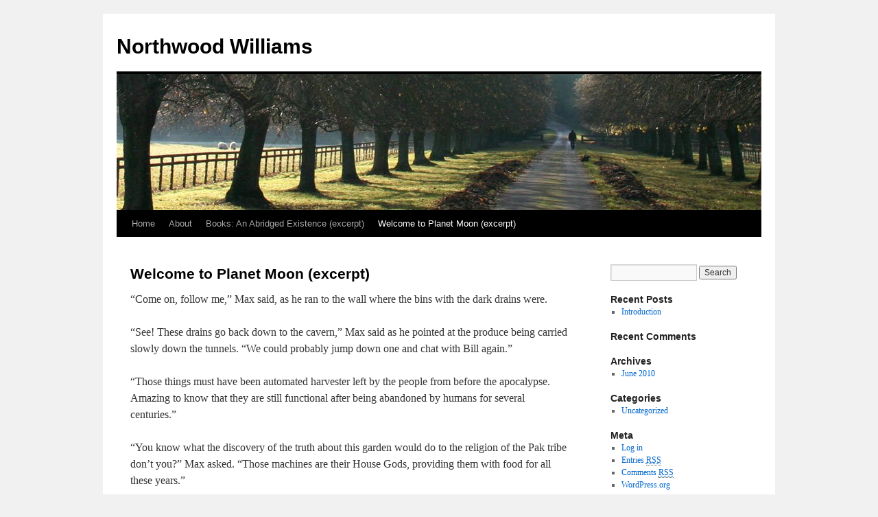

--- FILE ---
content_type: text/html; charset=UTF-8
request_url: https://www.northwoodwilliams.com/index.php/welcome-to-planet-moon-excerpt/34/
body_size: 4207
content:
<!DOCTYPE html>
<html lang="en-US">
<head>
<meta charset="UTF-8" />
<title>Welcome to Planet Moon (excerpt) | Northwood Williams | Page 34</title>
<link rel="profile" href="http://gmpg.org/xfn/11" />
<link rel="stylesheet" type="text/css" media="all" href="https://www.northwoodwilliams.com/wp-content/themes/twentyten/style.css" />
<link rel="pingback" href="https://www.northwoodwilliams.com/xmlrpc.php" />
<link rel="alternate" type="application/rss+xml" title="Northwood Williams &raquo; Feed" href="https://www.northwoodwilliams.com/index.php/feed/" />
<link rel="alternate" type="application/rss+xml" title="Northwood Williams &raquo; Comments Feed" href="https://www.northwoodwilliams.com/index.php/comments/feed/" />
<link rel="alternate" type="application/rss+xml" title="Northwood Williams &raquo; Welcome to Planet Moon (excerpt) Comments Feed" href="https://www.northwoodwilliams.com/index.php/welcome-to-planet-moon-excerpt/feed/" />
		<script type="text/javascript">
			window._wpemojiSettings = {"baseUrl":"https:\/\/s.w.org\/images\/core\/emoji\/72x72\/","ext":".png","source":{"concatemoji":"https:\/\/www.northwoodwilliams.com\/wp-includes\/js\/wp-emoji-release.min.js?ver=4.2.4"}};
			!function(a,b,c){function d(a){var c=b.createElement("canvas"),d=c.getContext&&c.getContext("2d");return d&&d.fillText?(d.textBaseline="top",d.font="600 32px Arial","flag"===a?(d.fillText(String.fromCharCode(55356,56812,55356,56807),0,0),c.toDataURL().length>3e3):(d.fillText(String.fromCharCode(55357,56835),0,0),0!==d.getImageData(16,16,1,1).data[0])):!1}function e(a){var c=b.createElement("script");c.src=a,c.type="text/javascript",b.getElementsByTagName("head")[0].appendChild(c)}var f,g;c.supports={simple:d("simple"),flag:d("flag")},c.DOMReady=!1,c.readyCallback=function(){c.DOMReady=!0},c.supports.simple&&c.supports.flag||(g=function(){c.readyCallback()},b.addEventListener?(b.addEventListener("DOMContentLoaded",g,!1),a.addEventListener("load",g,!1)):(a.attachEvent("onload",g),b.attachEvent("onreadystatechange",function(){"complete"===b.readyState&&c.readyCallback()})),f=c.source||{},f.concatemoji?e(f.concatemoji):f.wpemoji&&f.twemoji&&(e(f.twemoji),e(f.wpemoji)))}(window,document,window._wpemojiSettings);
		</script>
		<style type="text/css">
img.wp-smiley,
img.emoji {
	display: inline !important;
	border: none !important;
	box-shadow: none !important;
	height: 1em !important;
	width: 1em !important;
	margin: 0 .07em !important;
	vertical-align: -0.1em !important;
	background: none !important;
	padding: 0 !important;
}
</style>
<link rel="EditURI" type="application/rsd+xml" title="RSD" href="https://www.northwoodwilliams.com/xmlrpc.php?rsd" />
<link rel="wlwmanifest" type="application/wlwmanifest+xml" href="https://www.northwoodwilliams.com/wp-includes/wlwmanifest.xml" /> 
<meta name="generator" content="WordPress 4.2.4" />
<link rel='canonical' href='https://www.northwoodwilliams.com/index.php/welcome-to-planet-moon-excerpt/' />
<link rel='shortlink' href='https://www.northwoodwilliams.com/?p=9' />
</head>

<body class="page page-id-9 page-template-default paged-34 page-paged-34">
<div id="wrapper" class="hfeed">
	<div id="header">
		<div id="masthead">
			<div id="branding" role="banner">
								<div id="site-title">
					<span>
						<a href="https://www.northwoodwilliams.com/" title="Northwood Williams" rel="home">Northwood Williams</a>
					</span>
				</div>
				<div id="site-description"></div>

										<img src="https://www.northwoodwilliams.com/wp-content/themes/twentyten/images/headers/path.jpg" width="940" height="198" alt="" />
								</div><!-- #branding -->

			<div id="access" role="navigation">
			  				<div class="skip-link screen-reader-text"><a href="#content" title="Skip to content">Skip to content</a></div>
								<div class="menu"><ul><li ><a href="https://www.northwoodwilliams.com/">Home</a></li><li class="page_item page-item-2"><a href="https://www.northwoodwilliams.com/index.php/about/">About</a></li><li class="page_item page-item-15"><a href="https://www.northwoodwilliams.com/index.php/books-an-abridged-existence-excerpt/">Books: An Abridged Existence (excerpt)</a></li><li class="page_item page-item-9 current_page_item"><a href="https://www.northwoodwilliams.com/index.php/welcome-to-planet-moon-excerpt/">Welcome to Planet Moon (excerpt)</a></li></ul></div>
			</div><!-- #access -->
		</div><!-- #masthead -->
	</div><!-- #header -->

	<div id="main">

		<div id="container">
			<div id="content" role="main">

			

				<div id="post-9" class="post-9 page type-page status-publish hentry">
											<h1 class="entry-title">Welcome to Planet Moon (excerpt)</h1>
					
					<div class="entry-content">
						<p>“Come on, follow me,” Max said, as he ran to the wall where the bins with the dark drains were.</p>
<p>“See! These drains go back down to the cavern,” Max said as he pointed at the produce being carried slowly down the tunnels. “We could probably jump down one and chat with Bill again.”</p>
<p>“Those things must have been automated harvester left by the people from before the apocalypse. Amazing to know that they are still functional after being abandoned by humans for several centuries.”</p>
<p>“You know what the discovery of the truth about this garden would do to the religion of the Pak tribe don’t you?” Max asked. “Those machines are their House Gods, providing them with food for all these years.”</p>
<p>“I wonder how Philbert would take the news if he were here.” Mark wondered aloud.</p>
<p>“We should find that main door,” Max reminded Mark. Once again, they began to follow the wall until it led them to the large door connected to the hallway where The others were waiting for them. Unfortunately, the panel required a password for it to open the door.</p>
<p>“I need the password to open the door,” Mark said. “Luckily, I know how to make one.”</p>
<p>Mark pried off the cover panel of the door’s keypad and began tinkering with the wiring. “I can make the door open without a password.”</p>
<p>“How long will that take?” Max asked.</p>
<p>“A few minutes,” he replied. Reaching into his tool belt, Mark removed certain items which helped him break into things and started working.</p>
<p>Max turned around and began scanning the surroundings. He could almost see a hint of a mist near the ceiling of the building, and the amount of green gave the area a healthy color, vivid with life. He noticed a rustling in the vegetation in the distance near a open vent in the wall near floor level. There was a suspicious pile of dirt creating a ramp to the open vent. As he watched the vegetation that rustled, he noticed a pair of antennae appear and poke around, followed by a large dull black body that quickly emerged and disappeared into the ventilation shaft.</p>
<p>Knowing that Mark could not have seen the roach, he asked a fairly pointless question, already knowing the answer.</p>
<p>“Did you see that?” Max asked.</p>
<p>“See what? I’ve been staring at these wires for the past five minutes,” Mark quickly replied.</p>
<p>“There was a roach roaming around in the vegetation, and it just went down a narrow ventilation shaft carrying food in its mandibles,” Max responded.</p>
<p>“Good for it. What is so special about that?”</p>
<p>“It just shows that they’ve been getting that produce from this place, and that the ventilation shafts in this building must be somehow connected to the rest of the circulation shafts in the complex below.”</p>
						<div class="page-link">Pages: <a href="https://www.northwoodwilliams.com/index.php/welcome-to-planet-moon-excerpt/">1</a> <a href="https://www.northwoodwilliams.com/index.php/welcome-to-planet-moon-excerpt/2/">2</a> <a href="https://www.northwoodwilliams.com/index.php/welcome-to-planet-moon-excerpt/3/">3</a> <a href="https://www.northwoodwilliams.com/index.php/welcome-to-planet-moon-excerpt/4/">4</a> <a href="https://www.northwoodwilliams.com/index.php/welcome-to-planet-moon-excerpt/5/">5</a> <a href="https://www.northwoodwilliams.com/index.php/welcome-to-planet-moon-excerpt/6/">6</a> <a href="https://www.northwoodwilliams.com/index.php/welcome-to-planet-moon-excerpt/7/">7</a> <a href="https://www.northwoodwilliams.com/index.php/welcome-to-planet-moon-excerpt/8/">8</a> <a href="https://www.northwoodwilliams.com/index.php/welcome-to-planet-moon-excerpt/9/">9</a> <a href="https://www.northwoodwilliams.com/index.php/welcome-to-planet-moon-excerpt/10/">10</a> <a href="https://www.northwoodwilliams.com/index.php/welcome-to-planet-moon-excerpt/11/">11</a> <a href="https://www.northwoodwilliams.com/index.php/welcome-to-planet-moon-excerpt/12/">12</a> <a href="https://www.northwoodwilliams.com/index.php/welcome-to-planet-moon-excerpt/13/">13</a> <a href="https://www.northwoodwilliams.com/index.php/welcome-to-planet-moon-excerpt/14/">14</a> <a href="https://www.northwoodwilliams.com/index.php/welcome-to-planet-moon-excerpt/15/">15</a> <a href="https://www.northwoodwilliams.com/index.php/welcome-to-planet-moon-excerpt/16/">16</a> <a href="https://www.northwoodwilliams.com/index.php/welcome-to-planet-moon-excerpt/17/">17</a> <a href="https://www.northwoodwilliams.com/index.php/welcome-to-planet-moon-excerpt/18/">18</a> <a href="https://www.northwoodwilliams.com/index.php/welcome-to-planet-moon-excerpt/19/">19</a> <a href="https://www.northwoodwilliams.com/index.php/welcome-to-planet-moon-excerpt/20/">20</a> <a href="https://www.northwoodwilliams.com/index.php/welcome-to-planet-moon-excerpt/21/">21</a> <a href="https://www.northwoodwilliams.com/index.php/welcome-to-planet-moon-excerpt/22/">22</a> <a href="https://www.northwoodwilliams.com/index.php/welcome-to-planet-moon-excerpt/23/">23</a> <a href="https://www.northwoodwilliams.com/index.php/welcome-to-planet-moon-excerpt/24/">24</a> <a href="https://www.northwoodwilliams.com/index.php/welcome-to-planet-moon-excerpt/25/">25</a> <a href="https://www.northwoodwilliams.com/index.php/welcome-to-planet-moon-excerpt/26/">26</a> <a href="https://www.northwoodwilliams.com/index.php/welcome-to-planet-moon-excerpt/27/">27</a> <a href="https://www.northwoodwilliams.com/index.php/welcome-to-planet-moon-excerpt/28/">28</a> <a href="https://www.northwoodwilliams.com/index.php/welcome-to-planet-moon-excerpt/29/">29</a> <a href="https://www.northwoodwilliams.com/index.php/welcome-to-planet-moon-excerpt/30/">30</a> <a href="https://www.northwoodwilliams.com/index.php/welcome-to-planet-moon-excerpt/31/">31</a> <a href="https://www.northwoodwilliams.com/index.php/welcome-to-planet-moon-excerpt/32/">32</a> <a href="https://www.northwoodwilliams.com/index.php/welcome-to-planet-moon-excerpt/33/">33</a> 34 <a href="https://www.northwoodwilliams.com/index.php/welcome-to-planet-moon-excerpt/35/">35</a> <a href="https://www.northwoodwilliams.com/index.php/welcome-to-planet-moon-excerpt/36/">36</a> <a href="https://www.northwoodwilliams.com/index.php/welcome-to-planet-moon-excerpt/37/">37</a> <a href="https://www.northwoodwilliams.com/index.php/welcome-to-planet-moon-excerpt/38/">38</a> <a href="https://www.northwoodwilliams.com/index.php/welcome-to-planet-moon-excerpt/39/">39</a> <a href="https://www.northwoodwilliams.com/index.php/welcome-to-planet-moon-excerpt/40/">40</a> <a href="https://www.northwoodwilliams.com/index.php/welcome-to-planet-moon-excerpt/41/">41</a> <a href="https://www.northwoodwilliams.com/index.php/welcome-to-planet-moon-excerpt/42/">42</a> <a href="https://www.northwoodwilliams.com/index.php/welcome-to-planet-moon-excerpt/43/">43</a> <a href="https://www.northwoodwilliams.com/index.php/welcome-to-planet-moon-excerpt/44/">44</a> <a href="https://www.northwoodwilliams.com/index.php/welcome-to-planet-moon-excerpt/45/">45</a> <a href="https://www.northwoodwilliams.com/index.php/welcome-to-planet-moon-excerpt/46/">46</a> <a href="https://www.northwoodwilliams.com/index.php/welcome-to-planet-moon-excerpt/47/">47</a> <a href="https://www.northwoodwilliams.com/index.php/welcome-to-planet-moon-excerpt/48/">48</a></div>											</div><!-- .entry-content -->
				</div><!-- #post-## -->

				
			<div id="comments">




</div><!-- #comments -->


			</div><!-- #content -->
		</div><!-- #container -->


		<div id="primary" class="widget-area" role="complementary">
			<ul class="xoxo">

<li id="search-2" class="widget-container widget_search"><form role="search" method="get" id="searchform" class="searchform" action="https://www.northwoodwilliams.com/">
				<div>
					<label class="screen-reader-text" for="s">Search for:</label>
					<input type="text" value="" name="s" id="s" />
					<input type="submit" id="searchsubmit" value="Search" />
				</div>
			</form></li>		<li id="recent-posts-2" class="widget-container widget_recent_entries">		<h3 class="widget-title">Recent Posts</h3>		<ul>
					<li>
				<a href="https://www.northwoodwilliams.com/index.php/2010/06/24/introduction/">Introduction</a>
						</li>
				</ul>
		</li><li id="recent-comments-2" class="widget-container widget_recent_comments"><h3 class="widget-title">Recent Comments</h3><ul id="recentcomments"></ul></li><li id="archives-2" class="widget-container widget_archive"><h3 class="widget-title">Archives</h3>		<ul>
	<li><a href='https://www.northwoodwilliams.com/index.php/2010/06/'>June 2010</a></li>
		</ul>
</li><li id="categories-2" class="widget-container widget_categories"><h3 class="widget-title">Categories</h3>		<ul>
	<li class="cat-item cat-item-1"><a href="https://www.northwoodwilliams.com/index.php/category/uncategorized/" >Uncategorized</a>
</li>
		</ul>
</li><li id="meta-2" class="widget-container widget_meta"><h3 class="widget-title">Meta</h3>			<ul>
						<li><a href="https://www.northwoodwilliams.com/wp-login.php">Log in</a></li>
			<li><a href="https://www.northwoodwilliams.com/index.php/feed/">Entries <abbr title="Really Simple Syndication">RSS</abbr></a></li>
			<li><a href="https://www.northwoodwilliams.com/index.php/comments/feed/">Comments <abbr title="Really Simple Syndication">RSS</abbr></a></li>
<li><a href="https://wordpress.org/" title="Powered by WordPress, state-of-the-art semantic personal publishing platform.">WordPress.org</a></li>			</ul>
</li>			</ul>
		</div><!-- #primary .widget-area -->

	</div><!-- #main -->

	<div id="footer" role="contentinfo">
		<div id="colophon">



			<div id="site-info">
				<a href="https://www.northwoodwilliams.com/" title="Northwood Williams" rel="home">
					Northwood Williams				</a>
			</div><!-- #site-info -->

			<div id="site-generator">
								<a href="http://wordpress.org/" title="Semantic Personal Publishing Platform">Proudly powered by WordPress.</a>
			</div><!-- #site-generator -->

		</div><!-- #colophon -->
	</div><!-- #footer -->

</div><!-- #wrapper -->

<script type='text/javascript' src='https://www.northwoodwilliams.com/wp-includes/js/comment-reply.min.js?ver=4.2.4'></script>
</body>
</html>
